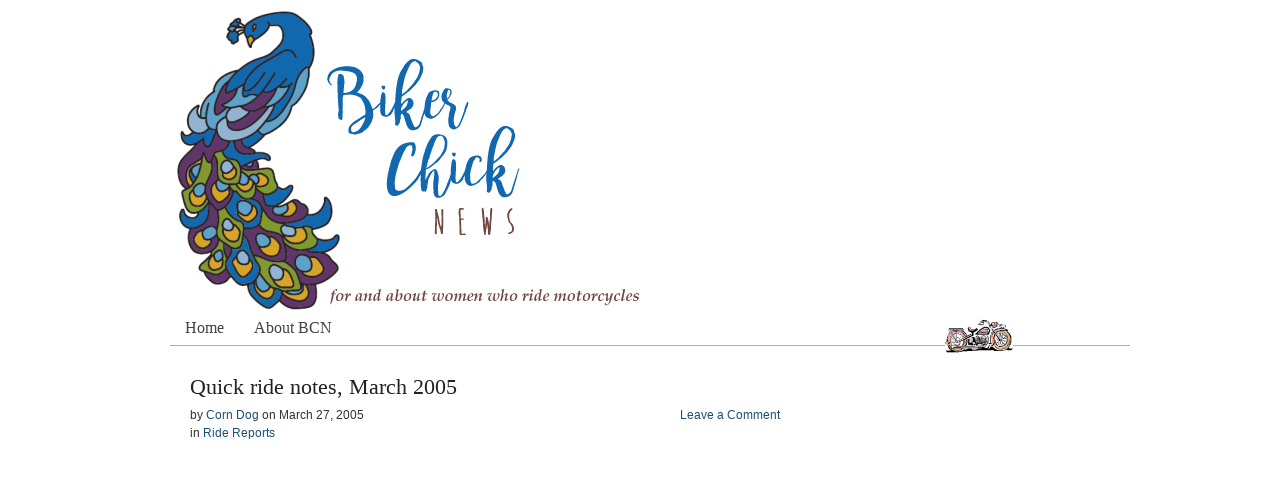

--- FILE ---
content_type: text/html; charset=UTF-8
request_url: http://www.bikerchicknews.com/2005/03/27/quick-ride-notes-march-2005/
body_size: 19119
content:
<!DOCTYPE html PUBLIC "-//W3C//DTD XHTML 1.0 Transitional//EN" "http://www.w3.org/TR/xhtml1/DTD/xhtml1-transitional.dtd">
<html xmlns="http://www.w3.org/1999/xhtml" lang="en-US">
<head>

<meta http-equiv="Content-Type" content="text/html; charset=UTF-8" />
<meta name="distribution" content="global" />
<meta name="robots" content="follow, all" />
<meta name="language" content="en" />

<title>  Quick ride notes, March 2005 : Biker Chick News</title>
<link rel="Shortcut Icon" href="http://www.bikerchicknews.com/wp-content/themes/frugal-theme-lite-cusotm-logo/frugal/images/favicon.ico" type="image/x-icon" />


<link rel="stylesheet" href="http://www.bikerchicknews.com/wp-content/themes/frugal-theme-lite-cusotm-logo/frugal/style.css" type="text/css" media="screen" />
<link rel="alternate" type="application/rss+xml" title="Biker Chick News RSS Feed" href="http://www.bikerchicknews.com/feed/" />
<link rel="alternate" type="application/atom+xml" title="Biker Chick News Atom Feed" href="http://www.bikerchicknews.com/feed/atom/" />
<link rel="pingback" href="http://www.bikerchicknews.com/xmlrpc.php" />

<meta name='robots' content='max-image-preview:large' />

<!-- All in One SEO Pack 2.3.14.2 by Michael Torbert of Semper Fi Web Design[-1,-1] -->
<link rel="author" href="http://admin" />

<!-- /all in one seo pack -->
<link rel='dns-prefetch' href='//apis.google.com' />
<link rel='dns-prefetch' href='//www.avantlink.com' />
<link rel='dns-prefetch' href='//s.w.org' />
<link rel="alternate" type="application/rss+xml" title="Biker Chick News &raquo; Quick ride notes, March 2005 Comments Feed" href="http://www.bikerchicknews.com/2005/03/27/quick-ride-notes-march-2005/feed/" />
<script type="text/javascript">
window._wpemojiSettings = {"baseUrl":"https:\/\/s.w.org\/images\/core\/emoji\/13.1.0\/72x72\/","ext":".png","svgUrl":"https:\/\/s.w.org\/images\/core\/emoji\/13.1.0\/svg\/","svgExt":".svg","source":{"concatemoji":"http:\/\/www.bikerchicknews.com\/wp-includes\/js\/wp-emoji-release.min.js?ver=5.9.12"}};
/*! This file is auto-generated */
!function(e,a,t){var n,r,o,i=a.createElement("canvas"),p=i.getContext&&i.getContext("2d");function s(e,t){var a=String.fromCharCode;p.clearRect(0,0,i.width,i.height),p.fillText(a.apply(this,e),0,0);e=i.toDataURL();return p.clearRect(0,0,i.width,i.height),p.fillText(a.apply(this,t),0,0),e===i.toDataURL()}function c(e){var t=a.createElement("script");t.src=e,t.defer=t.type="text/javascript",a.getElementsByTagName("head")[0].appendChild(t)}for(o=Array("flag","emoji"),t.supports={everything:!0,everythingExceptFlag:!0},r=0;r<o.length;r++)t.supports[o[r]]=function(e){if(!p||!p.fillText)return!1;switch(p.textBaseline="top",p.font="600 32px Arial",e){case"flag":return s([127987,65039,8205,9895,65039],[127987,65039,8203,9895,65039])?!1:!s([55356,56826,55356,56819],[55356,56826,8203,55356,56819])&&!s([55356,57332,56128,56423,56128,56418,56128,56421,56128,56430,56128,56423,56128,56447],[55356,57332,8203,56128,56423,8203,56128,56418,8203,56128,56421,8203,56128,56430,8203,56128,56423,8203,56128,56447]);case"emoji":return!s([10084,65039,8205,55357,56613],[10084,65039,8203,55357,56613])}return!1}(o[r]),t.supports.everything=t.supports.everything&&t.supports[o[r]],"flag"!==o[r]&&(t.supports.everythingExceptFlag=t.supports.everythingExceptFlag&&t.supports[o[r]]);t.supports.everythingExceptFlag=t.supports.everythingExceptFlag&&!t.supports.flag,t.DOMReady=!1,t.readyCallback=function(){t.DOMReady=!0},t.supports.everything||(n=function(){t.readyCallback()},a.addEventListener?(a.addEventListener("DOMContentLoaded",n,!1),e.addEventListener("load",n,!1)):(e.attachEvent("onload",n),a.attachEvent("onreadystatechange",function(){"complete"===a.readyState&&t.readyCallback()})),(n=t.source||{}).concatemoji?c(n.concatemoji):n.wpemoji&&n.twemoji&&(c(n.twemoji),c(n.wpemoji)))}(window,document,window._wpemojiSettings);
</script>
<style type="text/css">
img.wp-smiley,
img.emoji {
	display: inline !important;
	border: none !important;
	box-shadow: none !important;
	height: 1em !important;
	width: 1em !important;
	margin: 0 0.07em !important;
	vertical-align: -0.1em !important;
	background: none !important;
	padding: 0 !important;
}
</style>
	<link rel='stylesheet' id='sociablecss-css'  href='http://www.bikerchicknews.com/wp-content/plugins/sociable/css/sociable.css?ver=5.9.12' type='text/css' media='all' />
<link rel='stylesheet' id='wp-block-library-css'  href='http://www.bikerchicknews.com/wp-includes/css/dist/block-library/style.min.css?ver=5.9.12' type='text/css' media='all' />
<style id='global-styles-inline-css' type='text/css'>
body{--wp--preset--color--black: #000000;--wp--preset--color--cyan-bluish-gray: #abb8c3;--wp--preset--color--white: #ffffff;--wp--preset--color--pale-pink: #f78da7;--wp--preset--color--vivid-red: #cf2e2e;--wp--preset--color--luminous-vivid-orange: #ff6900;--wp--preset--color--luminous-vivid-amber: #fcb900;--wp--preset--color--light-green-cyan: #7bdcb5;--wp--preset--color--vivid-green-cyan: #00d084;--wp--preset--color--pale-cyan-blue: #8ed1fc;--wp--preset--color--vivid-cyan-blue: #0693e3;--wp--preset--color--vivid-purple: #9b51e0;--wp--preset--gradient--vivid-cyan-blue-to-vivid-purple: linear-gradient(135deg,rgba(6,147,227,1) 0%,rgb(155,81,224) 100%);--wp--preset--gradient--light-green-cyan-to-vivid-green-cyan: linear-gradient(135deg,rgb(122,220,180) 0%,rgb(0,208,130) 100%);--wp--preset--gradient--luminous-vivid-amber-to-luminous-vivid-orange: linear-gradient(135deg,rgba(252,185,0,1) 0%,rgba(255,105,0,1) 100%);--wp--preset--gradient--luminous-vivid-orange-to-vivid-red: linear-gradient(135deg,rgba(255,105,0,1) 0%,rgb(207,46,46) 100%);--wp--preset--gradient--very-light-gray-to-cyan-bluish-gray: linear-gradient(135deg,rgb(238,238,238) 0%,rgb(169,184,195) 100%);--wp--preset--gradient--cool-to-warm-spectrum: linear-gradient(135deg,rgb(74,234,220) 0%,rgb(151,120,209) 20%,rgb(207,42,186) 40%,rgb(238,44,130) 60%,rgb(251,105,98) 80%,rgb(254,248,76) 100%);--wp--preset--gradient--blush-light-purple: linear-gradient(135deg,rgb(255,206,236) 0%,rgb(152,150,240) 100%);--wp--preset--gradient--blush-bordeaux: linear-gradient(135deg,rgb(254,205,165) 0%,rgb(254,45,45) 50%,rgb(107,0,62) 100%);--wp--preset--gradient--luminous-dusk: linear-gradient(135deg,rgb(255,203,112) 0%,rgb(199,81,192) 50%,rgb(65,88,208) 100%);--wp--preset--gradient--pale-ocean: linear-gradient(135deg,rgb(255,245,203) 0%,rgb(182,227,212) 50%,rgb(51,167,181) 100%);--wp--preset--gradient--electric-grass: linear-gradient(135deg,rgb(202,248,128) 0%,rgb(113,206,126) 100%);--wp--preset--gradient--midnight: linear-gradient(135deg,rgb(2,3,129) 0%,rgb(40,116,252) 100%);--wp--preset--duotone--dark-grayscale: url('#wp-duotone-dark-grayscale');--wp--preset--duotone--grayscale: url('#wp-duotone-grayscale');--wp--preset--duotone--purple-yellow: url('#wp-duotone-purple-yellow');--wp--preset--duotone--blue-red: url('#wp-duotone-blue-red');--wp--preset--duotone--midnight: url('#wp-duotone-midnight');--wp--preset--duotone--magenta-yellow: url('#wp-duotone-magenta-yellow');--wp--preset--duotone--purple-green: url('#wp-duotone-purple-green');--wp--preset--duotone--blue-orange: url('#wp-duotone-blue-orange');--wp--preset--font-size--small: 13px;--wp--preset--font-size--medium: 20px;--wp--preset--font-size--large: 36px;--wp--preset--font-size--x-large: 42px;}.has-black-color{color: var(--wp--preset--color--black) !important;}.has-cyan-bluish-gray-color{color: var(--wp--preset--color--cyan-bluish-gray) !important;}.has-white-color{color: var(--wp--preset--color--white) !important;}.has-pale-pink-color{color: var(--wp--preset--color--pale-pink) !important;}.has-vivid-red-color{color: var(--wp--preset--color--vivid-red) !important;}.has-luminous-vivid-orange-color{color: var(--wp--preset--color--luminous-vivid-orange) !important;}.has-luminous-vivid-amber-color{color: var(--wp--preset--color--luminous-vivid-amber) !important;}.has-light-green-cyan-color{color: var(--wp--preset--color--light-green-cyan) !important;}.has-vivid-green-cyan-color{color: var(--wp--preset--color--vivid-green-cyan) !important;}.has-pale-cyan-blue-color{color: var(--wp--preset--color--pale-cyan-blue) !important;}.has-vivid-cyan-blue-color{color: var(--wp--preset--color--vivid-cyan-blue) !important;}.has-vivid-purple-color{color: var(--wp--preset--color--vivid-purple) !important;}.has-black-background-color{background-color: var(--wp--preset--color--black) !important;}.has-cyan-bluish-gray-background-color{background-color: var(--wp--preset--color--cyan-bluish-gray) !important;}.has-white-background-color{background-color: var(--wp--preset--color--white) !important;}.has-pale-pink-background-color{background-color: var(--wp--preset--color--pale-pink) !important;}.has-vivid-red-background-color{background-color: var(--wp--preset--color--vivid-red) !important;}.has-luminous-vivid-orange-background-color{background-color: var(--wp--preset--color--luminous-vivid-orange) !important;}.has-luminous-vivid-amber-background-color{background-color: var(--wp--preset--color--luminous-vivid-amber) !important;}.has-light-green-cyan-background-color{background-color: var(--wp--preset--color--light-green-cyan) !important;}.has-vivid-green-cyan-background-color{background-color: var(--wp--preset--color--vivid-green-cyan) !important;}.has-pale-cyan-blue-background-color{background-color: var(--wp--preset--color--pale-cyan-blue) !important;}.has-vivid-cyan-blue-background-color{background-color: var(--wp--preset--color--vivid-cyan-blue) !important;}.has-vivid-purple-background-color{background-color: var(--wp--preset--color--vivid-purple) !important;}.has-black-border-color{border-color: var(--wp--preset--color--black) !important;}.has-cyan-bluish-gray-border-color{border-color: var(--wp--preset--color--cyan-bluish-gray) !important;}.has-white-border-color{border-color: var(--wp--preset--color--white) !important;}.has-pale-pink-border-color{border-color: var(--wp--preset--color--pale-pink) !important;}.has-vivid-red-border-color{border-color: var(--wp--preset--color--vivid-red) !important;}.has-luminous-vivid-orange-border-color{border-color: var(--wp--preset--color--luminous-vivid-orange) !important;}.has-luminous-vivid-amber-border-color{border-color: var(--wp--preset--color--luminous-vivid-amber) !important;}.has-light-green-cyan-border-color{border-color: var(--wp--preset--color--light-green-cyan) !important;}.has-vivid-green-cyan-border-color{border-color: var(--wp--preset--color--vivid-green-cyan) !important;}.has-pale-cyan-blue-border-color{border-color: var(--wp--preset--color--pale-cyan-blue) !important;}.has-vivid-cyan-blue-border-color{border-color: var(--wp--preset--color--vivid-cyan-blue) !important;}.has-vivid-purple-border-color{border-color: var(--wp--preset--color--vivid-purple) !important;}.has-vivid-cyan-blue-to-vivid-purple-gradient-background{background: var(--wp--preset--gradient--vivid-cyan-blue-to-vivid-purple) !important;}.has-light-green-cyan-to-vivid-green-cyan-gradient-background{background: var(--wp--preset--gradient--light-green-cyan-to-vivid-green-cyan) !important;}.has-luminous-vivid-amber-to-luminous-vivid-orange-gradient-background{background: var(--wp--preset--gradient--luminous-vivid-amber-to-luminous-vivid-orange) !important;}.has-luminous-vivid-orange-to-vivid-red-gradient-background{background: var(--wp--preset--gradient--luminous-vivid-orange-to-vivid-red) !important;}.has-very-light-gray-to-cyan-bluish-gray-gradient-background{background: var(--wp--preset--gradient--very-light-gray-to-cyan-bluish-gray) !important;}.has-cool-to-warm-spectrum-gradient-background{background: var(--wp--preset--gradient--cool-to-warm-spectrum) !important;}.has-blush-light-purple-gradient-background{background: var(--wp--preset--gradient--blush-light-purple) !important;}.has-blush-bordeaux-gradient-background{background: var(--wp--preset--gradient--blush-bordeaux) !important;}.has-luminous-dusk-gradient-background{background: var(--wp--preset--gradient--luminous-dusk) !important;}.has-pale-ocean-gradient-background{background: var(--wp--preset--gradient--pale-ocean) !important;}.has-electric-grass-gradient-background{background: var(--wp--preset--gradient--electric-grass) !important;}.has-midnight-gradient-background{background: var(--wp--preset--gradient--midnight) !important;}.has-small-font-size{font-size: var(--wp--preset--font-size--small) !important;}.has-medium-font-size{font-size: var(--wp--preset--font-size--medium) !important;}.has-large-font-size{font-size: var(--wp--preset--font-size--large) !important;}.has-x-large-font-size{font-size: var(--wp--preset--font-size--x-large) !important;}
</style>
<link rel='stylesheet' id='avantlink_rp_style-css'  href='http://www.bikerchicknews.com/wp-content/plugins/avantlink-wp/css/rp_style.css?ver=5.9.12' type='text/css' media='all' />
<link rel='stylesheet' id='avantlink_ps_style-css'  href='http://www.bikerchicknews.com/wp-content/plugins/avantlink-wp/css/ps_style.css?ver=5.9.12' type='text/css' media='all' />
<link rel='stylesheet' id='commentluv_style-css'  href='http://www.bikerchicknews.com/wp-content/plugins/commentluv/css/commentluv.css?ver=5.9.12' type='text/css' media='all' />
<script type='text/javascript' src='http://www.bikerchicknews.com/wp-includes/js/jquery/jquery.min.js?ver=3.6.0' id='jquery-core-js'></script>
<script type='text/javascript' src='http://www.bikerchicknews.com/wp-includes/js/jquery/jquery-migrate.min.js?ver=3.3.2' id='jquery-migrate-js'></script>
<script type='text/javascript' src='http://www.bikerchicknews.com/wp-content/plugins/sociable/js/sociable.js?ver=5.9.12' id='sociable-js'></script>
<script type='text/javascript' src='http://www.bikerchicknews.com/wp-content/plugins/sociable/js/vuible.js?ver=5.9.12' id='vuible-js'></script>
<script type='text/javascript' src='http://www.bikerchicknews.com/wp-content/plugins/sociable/js/addtofavorites.js?ver=5.9.12' id='addtofavourites-js'></script>
<script type='text/javascript' id='commentluv_script-js-extra'>
/* <![CDATA[ */
var cl_settings = {"name":"author","url":"url","comment":"comment","email":"email","infopanel":"on","default_on":"on","default_on_admin":"on","cl_version":"2.94.7","images":"http:\/\/www.bikerchicknews.com\/wp-content\/plugins\/commentluv\/images\/","api_url":"http:\/\/www.bikerchicknews.com\/wp-admin\/admin-ajax.php","_fetch":"4a10727333","_info":"66f9aef4b5","infoback":"white","infotext":"black","template_insert":"","logged_in":"","refer":"http:\/\/www.bikerchicknews.com\/2005\/03\/27\/quick-ride-notes-march-2005\/","no_url_message":"Please enter a URL and then click the CommentLuv checkbox if you want to add your last blog post","no_http_message":"Please use http:\/\/ in front of your url","no_url_logged_in_message":"You need to visit your profile in the dashboard and update your details with your site URL","no_info_message":"No info was available or an error occured"};
/* ]]> */
</script>
<script type='text/javascript' src='http://www.bikerchicknews.com/wp-content/plugins/commentluv/js/commentluv.js?ver=2.94.7' id='commentluv_script-js'></script>
<link rel="https://api.w.org/" href="http://www.bikerchicknews.com/wp-json/" /><link rel="alternate" type="application/json" href="http://www.bikerchicknews.com/wp-json/wp/v2/posts/117" /><link rel="EditURI" type="application/rsd+xml" title="RSD" href="http://www.bikerchicknews.com/xmlrpc.php?rsd" />
<link rel="wlwmanifest" type="application/wlwmanifest+xml" href="http://www.bikerchicknews.com/wp-includes/wlwmanifest.xml" /> 
<meta name="generator" content="WordPress 5.9.12" />
<link rel="canonical" href="http://www.bikerchicknews.com/2005/03/27/quick-ride-notes-march-2005/" />
<link rel='shortlink' href='http://www.bikerchicknews.com/?p=117' />
<link rel="alternate" type="application/json+oembed" href="http://www.bikerchicknews.com/wp-json/oembed/1.0/embed?url=http%3A%2F%2Fwww.bikerchicknews.com%2F2005%2F03%2F27%2Fquick-ride-notes-march-2005%2F" />
<link rel="alternate" type="text/xml+oembed" href="http://www.bikerchicknews.com/wp-json/oembed/1.0/embed?url=http%3A%2F%2Fwww.bikerchicknews.com%2F2005%2F03%2F27%2Fquick-ride-notes-march-2005%2F&#038;format=xml" />
<script type='text/javascript'>var base_url_sociable = 'http://www.bikerchicknews.com/wp-content/plugins/sociable/'</script><script type='text/javascript' src='http://apis.google.com/js/plusone.js'></script>
</head>

<body>

<!--
<center><p>
<a href="http://www.avantlink.com/click.php?tt=ml&amp;ti=643561&amp;pw=218921" target="_blank"><b>Travel in style with up to 50% Off T-Bag Parts &amp; Accessories at J&amp;P Cycles.  Shop now while supplies last!</b><img src="http://www.avantlink.com/tpv/12565/643561/171065/218921/-/ml/image.png" width="0" height="0" style="visibility: hidden; border: none !important; margin: 0px !important;" alt="" />  
<img src="http://www.bikerchicknews.com/wp-content/uploads/2017/07/jpbanner2.jpg" width="468" height="60" border="0"></a><br></center>
-->



<div id="wrap">

<div id="header">

	<div class="headerleft">
		<a href="http://www.bikerchicknews.com/"><img src="http://www.bikerchicknews.com/wp-content/uploads/2017/07/bcnlogo_2017_png.png" alt="Biker Chick News" /></a>
	</div>
		
	<div class="headerright">
        <ul id="headerwidgeted">
       		  
			<li></li>
			        </ul>
	</div>

</div>

<div id="navbar">

	<div id="navbarleft">
	
	<ul id="nav">
		<li class="home "><a href="http://www.bikerchicknews.com">Home</a></li>
		<li class="page_item page-item-2"><a href="http://www.bikerchicknews.com/about/">About BCN</a></li>
	</ul>
	
	</div>
	
	<div id="navbarright">
        <img src="http://www.bikerchicknews.com/images/bike1.gif" border="0" alt="small graphic of motorcycle" height="34" width="68">
	<!-- <strong>Subscribe:</strong> <a href="http://www.bikerchicknews.com/feed/rss/">RSS</a> | <a href="#">Email</a> -->
	</div>
	
</div>

<div style="clear:both;"></div>
<div id="content">

	<div id="contentmain">
        
		<div class="postarea">		

			
                        <h1>Quick ride notes, March 2005</h1>
			
			<div class="date">
			
				<div class="dateleft">
					<p>by <a href="http://www.bikerchicknews.com/author/admin/" title="Posts by Corn Dog" rel="author">Corn Dog</a> on <span class="time">March 27, 2005</span>  <br />in <a href="http://www.bikerchicknews.com/category/ride-reports/" rel="category tag">Ride Reports</a></p> 
				</div>
				
				<div class="dateright">
					<p><span class="icomment"><a href="http://www.bikerchicknews.com/2005/03/27/quick-ride-notes-march-2005/#respond">Leave a Comment</a></span></p> 
				</div>
				
			</div>
			
			<div style="clear:both;"></div>

			<style type="text/css">
#leftcontainerBox {
float:left;
position: fixed;
top: 60%;
left: 70px;
}

#leftcontainerBox .buttons {
float:left;
clear:both;
margin:4px 4px 4px 4px;

padding-bottom:2px;
}


#bottomcontainerBox {
height: 30px;
width:50%;
padding-top:1px;
}

#bottomcontainerBox .buttons {
float:left;
height: 30px;
margin:4px 4px 4px 4px;
}

</style>
